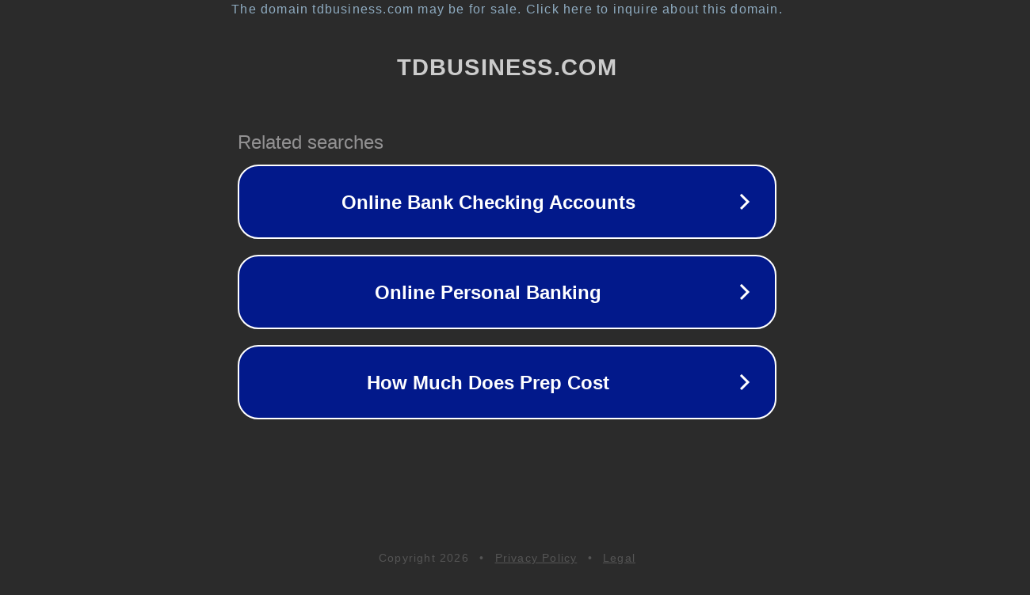

--- FILE ---
content_type: text/html; charset=utf-8
request_url: http://tdbusiness.com/
body_size: 1042
content:
<!doctype html>
<html data-adblockkey="MFwwDQYJKoZIhvcNAQEBBQADSwAwSAJBANDrp2lz7AOmADaN8tA50LsWcjLFyQFcb/P2Txc58oYOeILb3vBw7J6f4pamkAQVSQuqYsKx3YzdUHCvbVZvFUsCAwEAAQ==_eYwfucUo1++B0eGQUw46AVWP7kpme3gAYNFHGcRW5yPK8Aj9Dq1UGR33kKgXW9/XoQ317+h6sAEtAyJZH/dHDw==" lang="en" style="background: #2B2B2B;">
<head>
    <meta charset="utf-8">
    <meta name="viewport" content="width=device-width, initial-scale=1">
    <link rel="icon" href="[data-uri]">
    <link rel="preconnect" href="https://www.google.com" crossorigin>
</head>
<body>
<div id="target" style="opacity: 0"></div>
<script>window.park = "[base64]";</script>
<script src="/bwSVKFdEE.js"></script>
</body>
</html>
